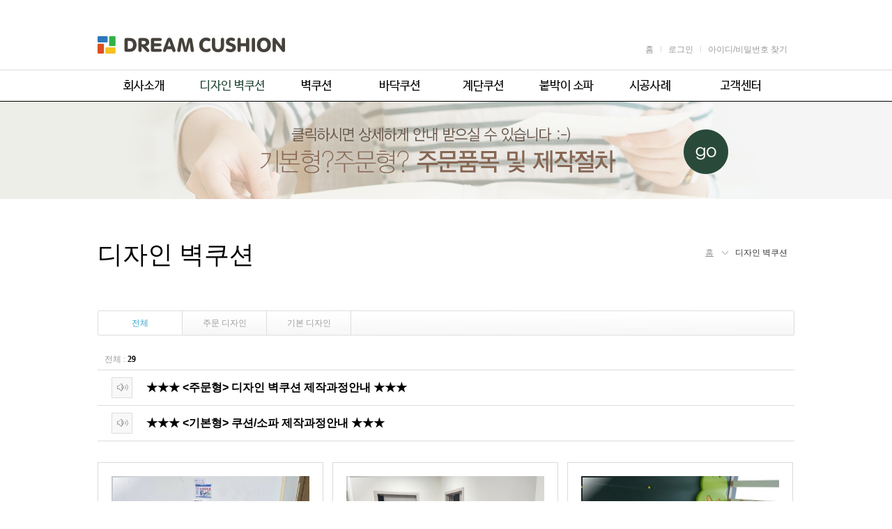

--- FILE ---
content_type: text/html
request_url: http://dreamcushion.co.kr/main.php?m1=2&m2=&m3=&board_mode=list&board_no=&board_search_keyword=&board_page=1&board_search_head_word=&board_mode=view&board_no=89
body_size: 3847
content:

<!DOCTYPE html PUBLIC "-//W3C//DTD XHTML 1.0 Transitional//EN" "http://www.w3.org/TR/xhtml1/DTD/xhtml1-transitional.dtd">
<html xmlns="http://www.w3.org/1999/xhtml" xml:lang="ko" lang="ko">
	<head>
		<meta http-equiv="Content-Type" content="text/html; charset=utf-8" />
		<meta http-equiv="X-UA-Compatible" content="IE=Edge" />
		<meta http-equiv="Pragma" content="no-cache" />
		<meta http-equiv="Expires" content="-1" />
		<meta name="viewport" content="width=1020, maximum-scale=1.0" />
		<link rel="canonical" href="http://dreamcushion.co.kr/main.php">
		<meta name="robots" content="follow">
		<meta name="keywords" content="안전쿠션, 보호쿠션, 벽쿠션, 디자인벽쿠션, 바닥쿠션, 계단쿠션, 붙박이소파, 어린이집, 키즈카페, 체육관" />
		<meta name="description" content="안전쿠션, 보호쿠션, 벽쿠션, 디자인벽쿠션, 바닥쿠션, 계단쿠션, 붙박이소파, 어린이집, 키즈카페, 체육관" />
		<meta property="og:image" content="http://dreamcushion.co.kr/upload_design/20170810233645-338fa7cd75.jpg"/>
		<meta property="og:title" content="안전쿠션 전문업체 드림쿠션"/>
		<meta property="og:type" content="article"/>
		<meta property="og:url" content="http://dreamcushion.co.kr/"/>
		<meta property="og:site_name" content="안전쿠션 전문업체 드림쿠션" />
		<meta property="og:description" content="안전쿠션, 보호쿠션, 벽쿠션, 디자인벽쿠션, 바닥쿠션, 계단쿠션, 붙박이소파, 어린이집, 키즈카페, 체육관" />      
		<title>안전쿠션 전문업체 드림쿠션</title>
		<link rel="stylesheet" type="text/css" href="./css/common.css?uniq=1769885098" />
		<link rel="stylesheet" type="text/css" href="./css/pc.css?uniq=1769885098" />
		<link rel="stylesheet" type="text/css" href="./css/member.css?uniq=1769885098" />
		<link rel="stylesheet" type="text/css" href="./css/board.css?uniq=1769885098" />
		<link rel="stylesheet" type="text/css" href="./css/form.css?uniq=1769885098" />
		<link rel="stylesheet" type="text/css" href="./css/diary.css?uniq=1769885098" />
		<link rel="stylesheet" type="text/css" href="./SmartEditor2/css/smart_editor2_out.css?uniq=1769885098" />
		<link rel="shortcut icon" href="./favicon/pc_favicon.ico" />
		<style type="text/css">
			 #top { background:URL('./upload_design/20170801213045-8019f9ae14.jpg') center top repeat-x; }  #menu3 { background:URL('./upload_design/20170728085713-c8a3770e7c.png') center bottom; } 		</style>
		<!--
		<script src="//ajax.googleapis.com/ajax/libs/webfont/1.4.10/webfont.js"></script>
		<script type="text/javascript">
		  WebFont.load({
			google: { families: ['Nanum Gothic'] }
		  });
		</script>
		<script type="text/javascript" src="http://code.jquery.com/jquery-latest.js"></script>
		<script type="text/javascript" src="http://code.jquery.com/ui/1.10.4/jquery-ui.js"></script>
		//-->
		<script type="text/javascript" src="./js/jquery-latest.js"></script>
		<script type="text/javascript" src="./js/jquery-ui.js"></script>
		<script type="text/javascript" src="./js/js.js?uniq=1769885098"></script>
		<script type="text/javascript">
			//<![CDATA[
				copyright_position_reset_first_check="Y";
				function copyright_position_reset()
				{
					var html_height = parseInt($("html").css("height"));
					var wrap_height = parseInt($("#wrap").css("height"));
					var bottom_height = parseInt($("#bottom").css("height"));
					if( html_height > (wrap_height + bottom_height+100) )
					{
						copyright_position_reset_first_check="N";
						$("#bottom").css({"position":"absolute","bottom":"0px"});
					}
					else
					{
						if(copyright_position_reset_first_check=="Y"){clearInterval(copyright_position);}
						else{$("#bottom").css({"position":"relative","bottom":"0px"});}
					}
				}

				$(document).ready(function(){

					// 브라우져 홀수해상도에 따른 가운데 정렬
													var html_width = parseInt($("html").css("width"));
							if(html_width/2!=parseInt(html_width/2))
							{
								$("#wrap").css({"border-right":"1px solid #F1F1F1"});
								$("#bottom").css({"background-image":"url('./img/copyright_right_bg.gif')","background-repeat":"repeat-y","background-position":"right top"});
							}
						
					// 로딩화면
						$("#loading_display").css({"display":"none","width":"0px","height":"0px","zIndex":"0"});
						$("#wrap").css({"display":"block"});

					// 메인메뉴 영역 벗어남 체크
						
					// 메인메뉴
													var size_h_open = $("#menu2").css("height");
							$("#menu2").css("height","46px");
							$(".m2_ul").css("opacity",0);
							$("#menu2").mouseenter(function() {
								$("#menu2").stop();
								$(".m2_ul").stop();
								$("#menu2").clearQueue();
								$(".m2_ul").clearQueue();
								$("#menu2").animate({height:size_h_open},"fast",function(){$(".m2_ul").animate({opacity:1},"fast");});
							});
							$("#menu2").mouseleave(function() {
								$("#menu2").stop();
								$(".m2_ul").stop();
								$("#menu2").clearQueue();
								$(".m2_ul").clearQueue();
								$(".m2_ul").animate({opacity:0},"fast",function(){$("#menu2").animate({height:"40px"},"fast");});
							});
						
					// 카피라이트
						copyright_position = setInterval("copyright_position_reset()",100);

					// 퀵메뉴
													$(window).scroll(function(){
								if($(window).scrollTop()>parseInt($("#top").css("height"))+40)
								{
									var move_px = parseInt($(window).scrollTop()) - parseInt($("#top").css("height")) - 40;
									$("#quick_left_area").stop().clearQueue().animate({top:move_px});
									$("#quick_right_area").stop().clearQueue().animate({top:move_px});
								}
								else
								{
									$("#quick_left_area").stop().clearQueue().animate({top:0});
									$("#quick_right_area").stop().clearQueue().animate({top:0});
								}
							});
										});
			//]]>
		</script>
	</head>
	<body>
		<div id="loading_display"><div id="loading_display_in1"><div id="loading_display_in2"><img src="./img/icon_loading.gif" alt="Loading" /></div></div></div>
		<div id="wrap">
							<div id="top">
							<!-- 로고 및 부가메뉴 시작 -->
					<div id="logo_n_top">
													<h1><a href="/main.php"><img src="./upload_design/20170810233645-338fa7cd75.jpg" id="logo_img" alt="안전쿠션 전문업체 드림쿠션" /></a></h1>
												<div id="etc_menu">
							<h3 class="hidden">부가메뉴</h3>
							<ul>
								<li style="background:#FFF;"><a href="/main.php"><span>홈</span></a></li>
																	<li><a href="/main.php?m1=member&amp;m2=login"><span>로그인</span></a></li>
																		<li><a href="/main.php?m1=member&amp;m2=idpwd"><span>아이디/비밀번호 찾기</span></a></li>
																								
							</ul>
						</div>
					</div>
				<!-- 로고 및 부가메뉴 끝 -->

				<!-- 메인메뉴 시작 -->
					<div id="menu1">
						<h2 class="hidden">메인메뉴</h2>
						<div id="menu2">
							<ul class="m1_ul"><li class="m1_li" ><a href="/main.php?m1=1" target="_self"><span class="m1_li"><img src="./upload_menu/m1_1.png" onmouseover="this.src='./upload_menu/m1_1_o.png';" onmouseout="this.src='./upload_menu/m1_1.png';" alt="회사소개" /></span></a><ul class="m2_ul"><li class="m2_li"><a href="/main.php?m1=1&amp;m2=41" target="_self"><span style="color:#EBEAE7" onmouseover="this.style.color='#EBE5B8';" onmouseout="this.style.color='#EBEAE7';">회사개요</span></a></li><li class="m2_li"><a href="/main.php?m1=1&amp;m2=39" target="_self"><span style="color:#EBEAE7" onmouseover="this.style.color='#EBE5B8';" onmouseout="this.style.color='#EBEAE7';">제품 및 서비스</span></a></li><li class="m2_li"><a href="/main.php?m1=1&amp;m2=40" target="_self"><span style="color:#EBEAE7" onmouseover="this.style.color='#EBE5B8';" onmouseout="this.style.color='#EBEAE7';">품목별 제작과정</span></a></li><li class="m2_li"><a href="/main.php?m1=1&amp;m2=46" target="_self"><span style="color:#EBEAE7" onmouseover="this.style.color='#EBE5B8';" onmouseout="this.style.color='#EBEAE7';">원단컬러샘플</span></a></li></ul></li><li class="m1_li" ><a href="/main.php?m1=2" target="_self"><span class="m1_li"><img src="./upload_menu/m1_2_o.png" onmouseover="this.src='./upload_menu/m1_2_o.png';" onmouseout="this.src='./upload_menu/m1_2_o.png';" alt="디자인 벽쿠션" /></span></a><ul class="m2_ul"><li class="m2_li"><a href="./main.php?m1=2&amp;m2=&amp;m3=&amp;board_mode=list&amp;board_no=&amp;board_search_keyword=&amp;board_page=1&amp;board_search_head_word=%EC%A3%BC%EB%AC%B8+%EB%94%94%EC%9E%90%EC%9D%B8&amp;board_page=1&amp;board_search_head_word=%EC%A3%BC%EB%AC%B8+%EB%94%94%EC%9E%90%EC%9D%B8&amp;board_search_keyword=&amp;board_mode=list" target="_self"><span style="color:#EBEAE7" onmouseover="this.style.color='#EBE5B8';" onmouseout="this.style.color='#EBEAE7';">주문 디자인</span></a></li><li class="m2_li"><a href="./main.php?m1=2&amp;m2=&amp;m3=&amp;board_mode=list&amp;board_no=&amp;board_search_keyword=&amp;board_page=1&amp;board_search_head_word=%EA%B8%B0%EB%B3%B8+%EB%94%94%EC%9E%90%EC%9D%B8&amp;board_page=1&amp;board_search_head_word=%EA%B8%B0%EB%B3%B8+%EB%94%94%EC%9E%90%EC%9D%B8&amp;board_search_keyword=&amp;board_mode=list" target="_self"><span style="color:#EBEAE7" onmouseover="this.style.color='#EBE5B8';" onmouseout="this.style.color='#EBEAE7';">기본 디자인</span></a></li></ul></li><li class="m1_li" ><a href="/main.php?m1=49" target="_self"><span class="m1_li"><img src="./upload_menu/m1_49.png" onmouseover="this.src='./upload_menu/m1_49_o.png';" onmouseout="this.src='./upload_menu/m1_49.png';" alt="벽쿠션" /></span></a><ul class="m2_ul"><li class="m2_li"><a href="./main.php?m1=49&amp;m2=&amp;m3=&amp;board_mode=list&amp;board_no=&amp;board_search_keyword=&amp;board_page=1&amp;board_search_head_word=%EA%B8%B0%EB%B3%B8%ED%98%95&amp;board_page=1&amp;board_search_head_word=%EC%A3%BC%EB%AC%B8%ED%98%95&amp;board_search_keyword=&amp;board_mode=list" target="_self"><span style="color:#EBEAE7" onmouseover="this.style.color='#EBE5B8';" onmouseout="this.style.color='#EBEAE7';">주문형</span></a></li><li class="m2_li"><a href="./main.php?m1=49&amp;m2=&amp;m3=&amp;board_mode=list&amp;board_no=&amp;board_search_keyword=&amp;board_page=1&amp;board_search_head_word=%EA%B8%B0%EB%B3%B8%ED%98%95&amp;board_page=1&amp;board_search_head_word=%EA%B8%B0%EB%B3%B8%ED%98%95&amp;board_search_keyword=&amp;board_mode=list" target="_self"><span style="color:#EBEAE7" onmouseover="this.style.color='#EBE5B8';" onmouseout="this.style.color='#EBEAE7';">기본형</span></a></li></ul></li><li class="m1_li" ><a href="/main.php?m1=19" target="_self"><span class="m1_li"><img src="./upload_menu/m1_19.png" onmouseover="this.src='./upload_menu/m1_19_o.png';" onmouseout="this.src='./upload_menu/m1_19.png';" alt="바닥쿠션" /></span></a><ul class="m2_ul"><li class="m2_li"><a href="./main.php?m1=19&amp;m2=&amp;m3=&amp;board_mode=list&amp;board_no=&amp;board_search_keyword=&amp;board_page=1&amp;board_search_head_word=&amp;board_page=1&amp;board_search_head_word=%EC%A3%BC%EB%AC%B8%ED%98%95&amp;board_search_keyword=&amp;board_mode=list" target="_self"><span style="color:#EBEAE7" onmouseover="this.style.color='#EBE5B8';" onmouseout="this.style.color='#EBEAE7';">주문형</span></a></li><li class="m2_li"><a href="./main.php?m1=19&amp;m2=&amp;m3=&amp;board_mode=list&amp;board_no=&amp;board_search_keyword=&amp;board_page=1&amp;board_search_head_word=%EA%B8%B0%EB%B3%B8%ED%98%95&amp;board_page=1&amp;board_search_head_word=%EA%B8%B0%EB%B3%B8%ED%98%95&amp;board_search_keyword=&amp;board_mode=list" target="_self"><span style="color:#EBEAE7" onmouseover="this.style.color='#EBE5B8';" onmouseout="this.style.color='#EBEAE7';">기본형</span></a></li></ul></li><li class="m1_li" ><a href="/main.php?m1=3" target="_self"><span class="m1_li"><img src="./upload_menu/m1_3.png" onmouseover="this.src='./upload_menu/m1_3_o.png';" onmouseout="this.src='./upload_menu/m1_3.png';" alt="계단쿠션" /></span></a><ul class="m2_ul"><li class="m2_li"><a href="./main.php?m1=3&amp;m2=&amp;m3=&amp;board_mode=list&amp;board_no=&amp;board_search_keyword=&amp;board_page=1&amp;board_search_head_word=&amp;board_page=1&amp;board_search_head_word=%EC%A3%BC%EB%AC%B8%ED%98%95&amp;board_search_keyword=&amp;board_mode=list" target="_self"><span style="color:#EBEAE7" onmouseover="this.style.color='#EBE5B8';" onmouseout="this.style.color='#EBEAE7';">주문형</span></a></li></ul></li><li class="m1_li" ><a href="/main.php?m1=4" target="_self"><span class="m1_li"><img src="./upload_menu/m1_4.png" onmouseover="this.src='./upload_menu/m1_4_o.png';" onmouseout="this.src='./upload_menu/m1_4.png';" alt="붙박이 소파" /></span></a><ul class="m2_ul"><li class="m2_li"><a href="./main.php?m1=4&amp;m2=&amp;m3=&amp;board_mode=list&amp;board_no=&amp;board_search_keyword=&amp;board_page=1&amp;board_search_head_word=&amp;board_page=1&amp;board_search_head_word=%EC%A3%BC%EB%AC%B8%ED%98%95&amp;board_search_keyword=&amp;board_mode=list" target="_self"><span style="color:#EBEAE7" onmouseover="this.style.color='#EBE5B8';" onmouseout="this.style.color='#EBEAE7';">주문형</span></a></li><li class="m2_li"><a href="./main.php?m1=4&amp;m2=&amp;m3=&amp;board_mode=list&amp;board_no=&amp;board_search_keyword=&amp;board_page=1&amp;board_search_head_word=%EC%A3%BC%EB%AC%B8%ED%98%95&amp;board_page=1&amp;board_search_head_word=%EA%B8%B0%EB%B3%B8%ED%98%95&amp;board_search_keyword=&amp;board_mode=list" target="_self"><span style="color:#EBEAE7" onmouseover="this.style.color='#EBE5B8';" onmouseout="this.style.color='#EBEAE7';">기본형</span></a></li></ul></li><li class="m1_li" ><a href="/main.php?m1=34" target="_self"><span class="m1_li"><img src="./upload_menu/m1_34.png" onmouseover="this.src='./upload_menu/m1_34_o.png';" onmouseout="this.src='./upload_menu/m1_34.png';" alt="시공사례" /></span></a><ul class="m2_ul"><li class="m2_li"><a href="./main.php?m1=34&amp;m2=&amp;m3=&amp;board_mode=list&amp;board_no=&amp;board_search_keyword=&amp;board_page=1&amp;board_search_head_word=&amp;board_page=1&amp;board_search_head_word=가정용&amp;board_search_keyword=&amp;board_mode=list" target="_self"><span style="color:#EBEAE7" onmouseover="this.style.color='#EBE5B8';" onmouseout="this.style.color='#EBEAE7';">가정용</span></a></li><li class="m2_li"><a href="./main.php?m1=34&amp;m2=&amp;m3=&amp;board_mode=list&amp;board_no=&amp;board_search_keyword=&amp;board_page=1&amp;board_search_head_word=가정용&amp;board_page=1&amp;board_search_head_word=어린이용&amp;board_search_keyword=&amp;board_mode=list" target="_self"><span style="color:#EBEAE7" onmouseover="this.style.color='#EBE5B8';" onmouseout="this.style.color='#EBEAE7';">어린이용</span></a></li><li class="m2_li"><a href="./main.php?m1=34&amp;m2=&amp;m3=&amp;board_mode=list&amp;board_no=&amp;board_search_keyword=&amp;board_page=1&amp;board_search_head_word=%EA%B3%84%EB%8B%A8%EC%BF%A0%EC%85%98&amp;board_page=1&amp;board_search_head_word=%EC%97%85%EC%86%8C%EC%9A%A9&amp;board_search_keyword=&amp;board_mode=list" target="_self"><span style="color:#EBEAE7" onmouseover="this.style.color='#EBE5B8';" onmouseout="this.style.color='#EBEAE7';">업소용</span></a></li><li class="m2_li"><a href="./main.php?m1=34&amp;m2=&amp;m3=&amp;board_mode=list&amp;board_no=&amp;board_search_keyword=&amp;board_page=1&amp;board_search_head_word=%EC%97%85%EC%86%8C%EC%9A%A9&amp;board_page=1&amp;board_search_head_word=%EC%B2%B4%EC%9C%A1%EC%8B%9C%EC%84%A4%EC%9A%A9&amp;board_search_keyword=&amp;board_mode=list" target="_self"><span style="color:#EBEAE7" onmouseover="this.style.color='#EBE5B8';" onmouseout="this.style.color='#EBEAE7';">체육시설용</span></a></li></ul></li><li class="m1_li" ><a href="/main.php?m1=35" target="_self"><span class="m1_li"><img src="./upload_menu/m1_35.png" onmouseover="this.src='./upload_menu/m1_35_o.png';" onmouseout="this.src='./upload_menu/m1_35.png';" alt="고객센터" /></span></a><ul class="m2_ul"><li class="m2_li"><a href="/main.php?m1=35&amp;m2=36" target="_self"><span style="color:#EBEAE7" onmouseover="this.style.color='#EBE5B8';" onmouseout="this.style.color='#EBEAE7';">공지사항</span></a></li><li class="m2_li"><a href="/main.php?m1=35&amp;m2=37" target="_self"><span style="color:#EBEAE7" onmouseover="this.style.color='#EBE5B8';" onmouseout="this.style.color='#EBEAE7';">견적 및 제휴문의</span></a></li><li class="m2_li"><a href="/main.php?m1=35&amp;m2=38" target="_self"><span style="color:#EBEAE7" onmouseover="this.style.color='#EBE5B8';" onmouseout="this.style.color='#EBEAE7';">자주 묻는 질문</span></a></li><li class="m2_li"><a href="/main.php?m1=35&amp;m2=48" target="_self"><span style="color:#EBEAE7" onmouseover="this.style.color='#EBE5B8';" onmouseout="this.style.color='#EBEAE7';">주의사항</span></a></li></ul></li></ul>
							<!-- 모바일 환경 전용 추가 메뉴 시작 -->
																							<!-- 모바일 환경 전용 추가 메뉴 끝 -->

						</div>
						<div id="menu3"></div>
					</div>
				<!-- 메인메뉴 끝 -->
			</div>


			<!-- 메인 이미지, 좌우 배경, 퀵메뉴 시작 -->
				
					<div id="quick">
						<!-- 좌측 : 퀵메뉴 배너 시작 -->
							<div id="quick_left">
								<div id="quick_left_in">
									<div id="quick_left_area" style="right:20px;"></div>								</div>
							</div>
						<!-- 좌측 : 퀵메뉴 배너 끝 -->

						<!-- 우측 : 퀵메뉴 배너 시작 -->
							<div id="quick_right">
								<div id="quick_right_in">
									<div id="quick_right_area" style="left:20px;"></div>								</div>
							</div>
						<!-- 우측 : 퀵메뉴 배너 끝 -->
					</div>

					

						<div id="visual_area" style="height:140px;">									<div id="visual_group_0" class="visual_group" style="height:140px; z-index:12;">
										<div class="visual_left">
											<div class="visual_left_in"  style="background:#EDEEE8" ></div>
										</div>
										<div class="visual_right">
											<div class="visual_right_in"  style="background:#F4F5F4" ></div>
										</div>
										<div class="visual_center">
											<a href="./main.php?m1=1&amp;m2=40" target="_self"><img src="./upload_design/20170728084726-d0dcff10b2.jpg" alt="" /></a>										</div>
									</div>
						</div>							<!--  메인 이미지, 좌우 배경, 퀵메뉴 끝 -->


			

			<!-- 컨텐츠 시작 -->
														<div id="content_area">
						

<div class="title_n_loc">
	<span class="loc">
		<a href="./main.php"><span class="loc1">홈</span></a>
					<span class="loc3">디자인 벽쿠션</span>
					</span>
	<h2><span class="title">디자인 벽쿠션</span></h2>
</div>


<div id="dp_board_pc_area"><script type="text/javascript">alert('존재하지 않는 게시글입니다.');</script><script type="text/javascript">window.location.href='/main.php?m1=2&m2=&m3=';</script>

--- FILE ---
content_type: text/html
request_url: http://dreamcushion.co.kr/main.php?m1=2&m2=&m3=
body_size: 6994
content:

<!DOCTYPE html PUBLIC "-//W3C//DTD XHTML 1.0 Transitional//EN" "http://www.w3.org/TR/xhtml1/DTD/xhtml1-transitional.dtd">
<html xmlns="http://www.w3.org/1999/xhtml" xml:lang="ko" lang="ko">
	<head>
		<meta http-equiv="Content-Type" content="text/html; charset=utf-8" />
		<meta http-equiv="X-UA-Compatible" content="IE=Edge" />
		<meta http-equiv="Pragma" content="no-cache" />
		<meta http-equiv="Expires" content="-1" />
		<meta name="viewport" content="width=1020, maximum-scale=1.0" />
		<link rel="canonical" href="http://dreamcushion.co.kr/main.php">
		<meta name="robots" content="follow">
		<meta name="keywords" content="안전쿠션, 보호쿠션, 벽쿠션, 디자인벽쿠션, 바닥쿠션, 계단쿠션, 붙박이소파, 어린이집, 키즈카페, 체육관" />
		<meta name="description" content="안전쿠션, 보호쿠션, 벽쿠션, 디자인벽쿠션, 바닥쿠션, 계단쿠션, 붙박이소파, 어린이집, 키즈카페, 체육관" />
		<meta property="og:image" content="http://dreamcushion.co.kr/upload_design/20170810233645-338fa7cd75.jpg"/>
		<meta property="og:title" content="안전쿠션 전문업체 드림쿠션"/>
		<meta property="og:type" content="article"/>
		<meta property="og:url" content="http://dreamcushion.co.kr/"/>
		<meta property="og:site_name" content="안전쿠션 전문업체 드림쿠션" />
		<meta property="og:description" content="안전쿠션, 보호쿠션, 벽쿠션, 디자인벽쿠션, 바닥쿠션, 계단쿠션, 붙박이소파, 어린이집, 키즈카페, 체육관" />      
		<title>안전쿠션 전문업체 드림쿠션</title>
		<link rel="stylesheet" type="text/css" href="./css/common.css?uniq=1769885099" />
		<link rel="stylesheet" type="text/css" href="./css/pc.css?uniq=1769885099" />
		<link rel="stylesheet" type="text/css" href="./css/member.css?uniq=1769885099" />
		<link rel="stylesheet" type="text/css" href="./css/board.css?uniq=1769885099" />
		<link rel="stylesheet" type="text/css" href="./css/form.css?uniq=1769885099" />
		<link rel="stylesheet" type="text/css" href="./css/diary.css?uniq=1769885099" />
		<link rel="stylesheet" type="text/css" href="./SmartEditor2/css/smart_editor2_out.css?uniq=1769885099" />
		<link rel="shortcut icon" href="./favicon/pc_favicon.ico" />
		<style type="text/css">
			 #top { background:URL('./upload_design/20170801213045-8019f9ae14.jpg') center top repeat-x; }  #menu3 { background:URL('./upload_design/20170728085713-c8a3770e7c.png') center bottom; } 		</style>
		<!--
		<script src="//ajax.googleapis.com/ajax/libs/webfont/1.4.10/webfont.js"></script>
		<script type="text/javascript">
		  WebFont.load({
			google: { families: ['Nanum Gothic'] }
		  });
		</script>
		<script type="text/javascript" src="http://code.jquery.com/jquery-latest.js"></script>
		<script type="text/javascript" src="http://code.jquery.com/ui/1.10.4/jquery-ui.js"></script>
		//-->
		<script type="text/javascript" src="./js/jquery-latest.js"></script>
		<script type="text/javascript" src="./js/jquery-ui.js"></script>
		<script type="text/javascript" src="./js/js.js?uniq=1769885099"></script>
		<script type="text/javascript">
			//<![CDATA[
				copyright_position_reset_first_check="Y";
				function copyright_position_reset()
				{
					var html_height = parseInt($("html").css("height"));
					var wrap_height = parseInt($("#wrap").css("height"));
					var bottom_height = parseInt($("#bottom").css("height"));
					if( html_height > (wrap_height + bottom_height+100) )
					{
						copyright_position_reset_first_check="N";
						$("#bottom").css({"position":"absolute","bottom":"0px"});
					}
					else
					{
						if(copyright_position_reset_first_check=="Y"){clearInterval(copyright_position);}
						else{$("#bottom").css({"position":"relative","bottom":"0px"});}
					}
				}

				$(document).ready(function(){

					// 브라우져 홀수해상도에 따른 가운데 정렬
													var html_width = parseInt($("html").css("width"));
							if(html_width/2!=parseInt(html_width/2))
							{
								$("#wrap").css({"border-right":"1px solid #F1F1F1"});
								$("#bottom").css({"background-image":"url('./img/copyright_right_bg.gif')","background-repeat":"repeat-y","background-position":"right top"});
							}
						
					// 로딩화면
						$("#loading_display").css({"display":"none","width":"0px","height":"0px","zIndex":"0"});
						$("#wrap").css({"display":"block"});

					// 메인메뉴 영역 벗어남 체크
						
					// 메인메뉴
													var size_h_open = $("#menu2").css("height");
							$("#menu2").css("height","46px");
							$(".m2_ul").css("opacity",0);
							$("#menu2").mouseenter(function() {
								$("#menu2").stop();
								$(".m2_ul").stop();
								$("#menu2").clearQueue();
								$(".m2_ul").clearQueue();
								$("#menu2").animate({height:size_h_open},"fast",function(){$(".m2_ul").animate({opacity:1},"fast");});
							});
							$("#menu2").mouseleave(function() {
								$("#menu2").stop();
								$(".m2_ul").stop();
								$("#menu2").clearQueue();
								$(".m2_ul").clearQueue();
								$(".m2_ul").animate({opacity:0},"fast",function(){$("#menu2").animate({height:"40px"},"fast");});
							});
						
					// 카피라이트
						copyright_position = setInterval("copyright_position_reset()",100);

					// 퀵메뉴
													$(window).scroll(function(){
								if($(window).scrollTop()>parseInt($("#top").css("height"))+40)
								{
									var move_px = parseInt($(window).scrollTop()) - parseInt($("#top").css("height")) - 40;
									$("#quick_left_area").stop().clearQueue().animate({top:move_px});
									$("#quick_right_area").stop().clearQueue().animate({top:move_px});
								}
								else
								{
									$("#quick_left_area").stop().clearQueue().animate({top:0});
									$("#quick_right_area").stop().clearQueue().animate({top:0});
								}
							});
										});
			//]]>
		</script>
	</head>
	<body>
		<div id="loading_display"><div id="loading_display_in1"><div id="loading_display_in2"><img src="./img/icon_loading.gif" alt="Loading" /></div></div></div>
		<div id="wrap">
							<div id="top">
							<!-- 로고 및 부가메뉴 시작 -->
					<div id="logo_n_top">
													<h1><a href="/main.php"><img src="./upload_design/20170810233645-338fa7cd75.jpg" id="logo_img" alt="안전쿠션 전문업체 드림쿠션" /></a></h1>
												<div id="etc_menu">
							<h3 class="hidden">부가메뉴</h3>
							<ul>
								<li style="background:#FFF;"><a href="/main.php"><span>홈</span></a></li>
																	<li><a href="/main.php?m1=member&amp;m2=login"><span>로그인</span></a></li>
																		<li><a href="/main.php?m1=member&amp;m2=idpwd"><span>아이디/비밀번호 찾기</span></a></li>
																								
							</ul>
						</div>
					</div>
				<!-- 로고 및 부가메뉴 끝 -->

				<!-- 메인메뉴 시작 -->
					<div id="menu1">
						<h2 class="hidden">메인메뉴</h2>
						<div id="menu2">
							<ul class="m1_ul"><li class="m1_li" ><a href="/main.php?m1=1" target="_self"><span class="m1_li"><img src="./upload_menu/m1_1.png" onmouseover="this.src='./upload_menu/m1_1_o.png';" onmouseout="this.src='./upload_menu/m1_1.png';" alt="회사소개" /></span></a><ul class="m2_ul"><li class="m2_li"><a href="/main.php?m1=1&amp;m2=41" target="_self"><span style="color:#EBEAE7" onmouseover="this.style.color='#EBE5B8';" onmouseout="this.style.color='#EBEAE7';">회사개요</span></a></li><li class="m2_li"><a href="/main.php?m1=1&amp;m2=39" target="_self"><span style="color:#EBEAE7" onmouseover="this.style.color='#EBE5B8';" onmouseout="this.style.color='#EBEAE7';">제품 및 서비스</span></a></li><li class="m2_li"><a href="/main.php?m1=1&amp;m2=40" target="_self"><span style="color:#EBEAE7" onmouseover="this.style.color='#EBE5B8';" onmouseout="this.style.color='#EBEAE7';">품목별 제작과정</span></a></li><li class="m2_li"><a href="/main.php?m1=1&amp;m2=46" target="_self"><span style="color:#EBEAE7" onmouseover="this.style.color='#EBE5B8';" onmouseout="this.style.color='#EBEAE7';">원단컬러샘플</span></a></li></ul></li><li class="m1_li" ><a href="/main.php?m1=2" target="_self"><span class="m1_li"><img src="./upload_menu/m1_2_o.png" onmouseover="this.src='./upload_menu/m1_2_o.png';" onmouseout="this.src='./upload_menu/m1_2_o.png';" alt="디자인 벽쿠션" /></span></a><ul class="m2_ul"><li class="m2_li"><a href="./main.php?m1=2&amp;m2=&amp;m3=&amp;board_mode=list&amp;board_no=&amp;board_search_keyword=&amp;board_page=1&amp;board_search_head_word=%EC%A3%BC%EB%AC%B8+%EB%94%94%EC%9E%90%EC%9D%B8&amp;board_page=1&amp;board_search_head_word=%EC%A3%BC%EB%AC%B8+%EB%94%94%EC%9E%90%EC%9D%B8&amp;board_search_keyword=&amp;board_mode=list" target="_self"><span style="color:#EBEAE7" onmouseover="this.style.color='#EBE5B8';" onmouseout="this.style.color='#EBEAE7';">주문 디자인</span></a></li><li class="m2_li"><a href="./main.php?m1=2&amp;m2=&amp;m3=&amp;board_mode=list&amp;board_no=&amp;board_search_keyword=&amp;board_page=1&amp;board_search_head_word=%EA%B8%B0%EB%B3%B8+%EB%94%94%EC%9E%90%EC%9D%B8&amp;board_page=1&amp;board_search_head_word=%EA%B8%B0%EB%B3%B8+%EB%94%94%EC%9E%90%EC%9D%B8&amp;board_search_keyword=&amp;board_mode=list" target="_self"><span style="color:#EBEAE7" onmouseover="this.style.color='#EBE5B8';" onmouseout="this.style.color='#EBEAE7';">기본 디자인</span></a></li></ul></li><li class="m1_li" ><a href="/main.php?m1=49" target="_self"><span class="m1_li"><img src="./upload_menu/m1_49.png" onmouseover="this.src='./upload_menu/m1_49_o.png';" onmouseout="this.src='./upload_menu/m1_49.png';" alt="벽쿠션" /></span></a><ul class="m2_ul"><li class="m2_li"><a href="./main.php?m1=49&amp;m2=&amp;m3=&amp;board_mode=list&amp;board_no=&amp;board_search_keyword=&amp;board_page=1&amp;board_search_head_word=%EA%B8%B0%EB%B3%B8%ED%98%95&amp;board_page=1&amp;board_search_head_word=%EC%A3%BC%EB%AC%B8%ED%98%95&amp;board_search_keyword=&amp;board_mode=list" target="_self"><span style="color:#EBEAE7" onmouseover="this.style.color='#EBE5B8';" onmouseout="this.style.color='#EBEAE7';">주문형</span></a></li><li class="m2_li"><a href="./main.php?m1=49&amp;m2=&amp;m3=&amp;board_mode=list&amp;board_no=&amp;board_search_keyword=&amp;board_page=1&amp;board_search_head_word=%EA%B8%B0%EB%B3%B8%ED%98%95&amp;board_page=1&amp;board_search_head_word=%EA%B8%B0%EB%B3%B8%ED%98%95&amp;board_search_keyword=&amp;board_mode=list" target="_self"><span style="color:#EBEAE7" onmouseover="this.style.color='#EBE5B8';" onmouseout="this.style.color='#EBEAE7';">기본형</span></a></li></ul></li><li class="m1_li" ><a href="/main.php?m1=19" target="_self"><span class="m1_li"><img src="./upload_menu/m1_19.png" onmouseover="this.src='./upload_menu/m1_19_o.png';" onmouseout="this.src='./upload_menu/m1_19.png';" alt="바닥쿠션" /></span></a><ul class="m2_ul"><li class="m2_li"><a href="./main.php?m1=19&amp;m2=&amp;m3=&amp;board_mode=list&amp;board_no=&amp;board_search_keyword=&amp;board_page=1&amp;board_search_head_word=&amp;board_page=1&amp;board_search_head_word=%EC%A3%BC%EB%AC%B8%ED%98%95&amp;board_search_keyword=&amp;board_mode=list" target="_self"><span style="color:#EBEAE7" onmouseover="this.style.color='#EBE5B8';" onmouseout="this.style.color='#EBEAE7';">주문형</span></a></li><li class="m2_li"><a href="./main.php?m1=19&amp;m2=&amp;m3=&amp;board_mode=list&amp;board_no=&amp;board_search_keyword=&amp;board_page=1&amp;board_search_head_word=%EA%B8%B0%EB%B3%B8%ED%98%95&amp;board_page=1&amp;board_search_head_word=%EA%B8%B0%EB%B3%B8%ED%98%95&amp;board_search_keyword=&amp;board_mode=list" target="_self"><span style="color:#EBEAE7" onmouseover="this.style.color='#EBE5B8';" onmouseout="this.style.color='#EBEAE7';">기본형</span></a></li></ul></li><li class="m1_li" ><a href="/main.php?m1=3" target="_self"><span class="m1_li"><img src="./upload_menu/m1_3.png" onmouseover="this.src='./upload_menu/m1_3_o.png';" onmouseout="this.src='./upload_menu/m1_3.png';" alt="계단쿠션" /></span></a><ul class="m2_ul"><li class="m2_li"><a href="./main.php?m1=3&amp;m2=&amp;m3=&amp;board_mode=list&amp;board_no=&amp;board_search_keyword=&amp;board_page=1&amp;board_search_head_word=&amp;board_page=1&amp;board_search_head_word=%EC%A3%BC%EB%AC%B8%ED%98%95&amp;board_search_keyword=&amp;board_mode=list" target="_self"><span style="color:#EBEAE7" onmouseover="this.style.color='#EBE5B8';" onmouseout="this.style.color='#EBEAE7';">주문형</span></a></li></ul></li><li class="m1_li" ><a href="/main.php?m1=4" target="_self"><span class="m1_li"><img src="./upload_menu/m1_4.png" onmouseover="this.src='./upload_menu/m1_4_o.png';" onmouseout="this.src='./upload_menu/m1_4.png';" alt="붙박이 소파" /></span></a><ul class="m2_ul"><li class="m2_li"><a href="./main.php?m1=4&amp;m2=&amp;m3=&amp;board_mode=list&amp;board_no=&amp;board_search_keyword=&amp;board_page=1&amp;board_search_head_word=&amp;board_page=1&amp;board_search_head_word=%EC%A3%BC%EB%AC%B8%ED%98%95&amp;board_search_keyword=&amp;board_mode=list" target="_self"><span style="color:#EBEAE7" onmouseover="this.style.color='#EBE5B8';" onmouseout="this.style.color='#EBEAE7';">주문형</span></a></li><li class="m2_li"><a href="./main.php?m1=4&amp;m2=&amp;m3=&amp;board_mode=list&amp;board_no=&amp;board_search_keyword=&amp;board_page=1&amp;board_search_head_word=%EC%A3%BC%EB%AC%B8%ED%98%95&amp;board_page=1&amp;board_search_head_word=%EA%B8%B0%EB%B3%B8%ED%98%95&amp;board_search_keyword=&amp;board_mode=list" target="_self"><span style="color:#EBEAE7" onmouseover="this.style.color='#EBE5B8';" onmouseout="this.style.color='#EBEAE7';">기본형</span></a></li></ul></li><li class="m1_li" ><a href="/main.php?m1=34" target="_self"><span class="m1_li"><img src="./upload_menu/m1_34.png" onmouseover="this.src='./upload_menu/m1_34_o.png';" onmouseout="this.src='./upload_menu/m1_34.png';" alt="시공사례" /></span></a><ul class="m2_ul"><li class="m2_li"><a href="./main.php?m1=34&amp;m2=&amp;m3=&amp;board_mode=list&amp;board_no=&amp;board_search_keyword=&amp;board_page=1&amp;board_search_head_word=&amp;board_page=1&amp;board_search_head_word=가정용&amp;board_search_keyword=&amp;board_mode=list" target="_self"><span style="color:#EBEAE7" onmouseover="this.style.color='#EBE5B8';" onmouseout="this.style.color='#EBEAE7';">가정용</span></a></li><li class="m2_li"><a href="./main.php?m1=34&amp;m2=&amp;m3=&amp;board_mode=list&amp;board_no=&amp;board_search_keyword=&amp;board_page=1&amp;board_search_head_word=가정용&amp;board_page=1&amp;board_search_head_word=어린이용&amp;board_search_keyword=&amp;board_mode=list" target="_self"><span style="color:#EBEAE7" onmouseover="this.style.color='#EBE5B8';" onmouseout="this.style.color='#EBEAE7';">어린이용</span></a></li><li class="m2_li"><a href="./main.php?m1=34&amp;m2=&amp;m3=&amp;board_mode=list&amp;board_no=&amp;board_search_keyword=&amp;board_page=1&amp;board_search_head_word=%EA%B3%84%EB%8B%A8%EC%BF%A0%EC%85%98&amp;board_page=1&amp;board_search_head_word=%EC%97%85%EC%86%8C%EC%9A%A9&amp;board_search_keyword=&amp;board_mode=list" target="_self"><span style="color:#EBEAE7" onmouseover="this.style.color='#EBE5B8';" onmouseout="this.style.color='#EBEAE7';">업소용</span></a></li><li class="m2_li"><a href="./main.php?m1=34&amp;m2=&amp;m3=&amp;board_mode=list&amp;board_no=&amp;board_search_keyword=&amp;board_page=1&amp;board_search_head_word=%EC%97%85%EC%86%8C%EC%9A%A9&amp;board_page=1&amp;board_search_head_word=%EC%B2%B4%EC%9C%A1%EC%8B%9C%EC%84%A4%EC%9A%A9&amp;board_search_keyword=&amp;board_mode=list" target="_self"><span style="color:#EBEAE7" onmouseover="this.style.color='#EBE5B8';" onmouseout="this.style.color='#EBEAE7';">체육시설용</span></a></li></ul></li><li class="m1_li" ><a href="/main.php?m1=35" target="_self"><span class="m1_li"><img src="./upload_menu/m1_35.png" onmouseover="this.src='./upload_menu/m1_35_o.png';" onmouseout="this.src='./upload_menu/m1_35.png';" alt="고객센터" /></span></a><ul class="m2_ul"><li class="m2_li"><a href="/main.php?m1=35&amp;m2=36" target="_self"><span style="color:#EBEAE7" onmouseover="this.style.color='#EBE5B8';" onmouseout="this.style.color='#EBEAE7';">공지사항</span></a></li><li class="m2_li"><a href="/main.php?m1=35&amp;m2=37" target="_self"><span style="color:#EBEAE7" onmouseover="this.style.color='#EBE5B8';" onmouseout="this.style.color='#EBEAE7';">견적 및 제휴문의</span></a></li><li class="m2_li"><a href="/main.php?m1=35&amp;m2=38" target="_self"><span style="color:#EBEAE7" onmouseover="this.style.color='#EBE5B8';" onmouseout="this.style.color='#EBEAE7';">자주 묻는 질문</span></a></li><li class="m2_li"><a href="/main.php?m1=35&amp;m2=48" target="_self"><span style="color:#EBEAE7" onmouseover="this.style.color='#EBE5B8';" onmouseout="this.style.color='#EBEAE7';">주의사항</span></a></li></ul></li></ul>
							<!-- 모바일 환경 전용 추가 메뉴 시작 -->
																							<!-- 모바일 환경 전용 추가 메뉴 끝 -->

						</div>
						<div id="menu3"></div>
					</div>
				<!-- 메인메뉴 끝 -->
			</div>


			<!-- 메인 이미지, 좌우 배경, 퀵메뉴 시작 -->
				
					<div id="quick">
						<!-- 좌측 : 퀵메뉴 배너 시작 -->
							<div id="quick_left">
								<div id="quick_left_in">
									<div id="quick_left_area" style="right:20px;"></div>								</div>
							</div>
						<!-- 좌측 : 퀵메뉴 배너 끝 -->

						<!-- 우측 : 퀵메뉴 배너 시작 -->
							<div id="quick_right">
								<div id="quick_right_in">
									<div id="quick_right_area" style="left:20px;"></div>								</div>
							</div>
						<!-- 우측 : 퀵메뉴 배너 끝 -->
					</div>

					

						<div id="visual_area" style="height:140px;">									<div id="visual_group_0" class="visual_group" style="height:140px; z-index:12;">
										<div class="visual_left">
											<div class="visual_left_in"  style="background:#EDEEE8" ></div>
										</div>
										<div class="visual_right">
											<div class="visual_right_in"  style="background:#F4F5F4" ></div>
										</div>
										<div class="visual_center">
											<a href="./main.php?m1=1&amp;m2=40" target="_self"><img src="./upload_design/20170728084726-d0dcff10b2.jpg" alt="" /></a>										</div>
									</div>
						</div>							<!--  메인 이미지, 좌우 배경, 퀵메뉴 끝 -->


			

			<!-- 컨텐츠 시작 -->
														<div id="content_area">
						

<div class="title_n_loc">
	<span class="loc">
		<a href="./main.php"><span class="loc1">홈</span></a>
					<span class="loc3">디자인 벽쿠션</span>
					</span>
	<h2><span class="title">디자인 벽쿠션</span></h2>
</div>


<div id="dp_board_pc_area"><script type="text/javascript">
	//<![CDATA[
		function all_check(mode)
		{
			for(k=0;k<12;k++)
			{
				var a = "bbb_" + k;
				if (document.getElementById(a) != null)
				{
					if(mode=="Y"){document.getElementById(a).checked=true;}else{document.getElementById(a).checked=false;}
				}
			}
		}
	//]]>
</script>

	<span class="hidden">게시판 머리글 분류 선택</span>
	<div id="dp_board_pc_list_top_headword">
		<ul>
			<li>
				<a href="/main.php?m1=2&amp;m2=&amp;m3=&amp;board_mode=list&amp;board_no=&amp;board_search_keyword=&amp;board_page=1&amp;board_search_head_word=&amp;board_page=1&amp;board_search_head_word=&amp;board_search_keyword=&amp;board_mode=list" title="모든 분류의 게시물 보기">
					<span class="choice">전체</span>
				</a>
			</li>
							<li>
					<a href="/main.php?m1=2&amp;m2=&amp;m3=&amp;board_mode=list&amp;board_no=&amp;board_search_keyword=&amp;board_page=1&amp;board_search_head_word=&amp;board_page=1&amp;board_search_head_word=%EC%A3%BC%EB%AC%B8+%EB%94%94%EC%9E%90%EC%9D%B8&amp;board_search_keyword=&amp;board_mode=list" title="주문 디자인 분류의 게시물만 보기">
						<span class="">주문 디자인</span>
					</a>
				</li>
							<li>
					<a href="/main.php?m1=2&amp;m2=&amp;m3=&amp;board_mode=list&amp;board_no=&amp;board_search_keyword=&amp;board_page=1&amp;board_search_head_word=&amp;board_page=1&amp;board_search_head_word=%EA%B8%B0%EB%B3%B8+%EB%94%94%EC%9E%90%EC%9D%B8&amp;board_search_keyword=&amp;board_mode=list" title="기본 디자인 분류의 게시물만 보기">
						<span class="">기본 디자인</span>
					</a>
				</li>
					</ul>
	</div>

<div id="dp_board_pc_list_top_total_record">
	전체 : <span>29</span>
	</div>
<div id="dp_board_pc_list_C_type">
	
	<ul>					<li class="first_line">
													<span class="notice_no"><a href="/main.php?m1=2&amp;m2=&amp;m3=&amp;board_mode=list&amp;board_no=&amp;board_search_keyword=&amp;board_page=1&amp;board_search_head_word=&amp;board_mode=view&amp;board_no=32"><img src="./img/board_icon_notice.png" alt="공지사항" /></a></span>
							<span class="notice_title" style="width:910px;">
								<a href="/main.php?m1=2&amp;m2=&amp;m3=&amp;board_mode=list&amp;board_no=&amp;board_search_keyword=&amp;board_page=1&amp;board_search_head_word=&amp;board_mode=view&amp;board_no=32">								<span class="hidden">제목 </span><span class="notice_title2">★★★ &lt;주문형&gt; 디자인 벽쿠션 제작과정안내 ★★★</span>
																</a>
							</span>
						</a>
					</li>
						<li class="default_line">
													<span class="notice_no"><a href="/main.php?m1=2&amp;m2=&amp;m3=&amp;board_mode=list&amp;board_no=&amp;board_search_keyword=&amp;board_page=1&amp;board_search_head_word=&amp;board_mode=view&amp;board_no=31"><img src="./img/board_icon_notice.png" alt="공지사항" /></a></span>
							<span class="notice_title" style="width:910px;">
								<a href="/main.php?m1=2&amp;m2=&amp;m3=&amp;board_mode=list&amp;board_no=&amp;board_search_keyword=&amp;board_page=1&amp;board_search_head_word=&amp;board_mode=view&amp;board_no=31">								<span class="hidden">제목 </span><span class="notice_title2">★★★ &lt;기본형&gt; 쿠션/소파  제작과정안내 ★★★</span>
																</a>
							</span>
						</a>
					</li>
	</ul>
	<ul class="underline">					<li class="photo_3" style="">
												<a href="/main.php?m1=2&amp;m2=&amp;m3=&amp;board_mode=list&amp;board_no=&amp;board_search_keyword=&amp;board_page=1&amp;board_search_head_word=&amp;board_mode=view&amp;board_no=284">							<span class="photo_3">
																<span style="position:relative; display:inline-block; width:284px; height:227px; overflow:hidden;  border:0px solid #000; "><img src="./img/lignt_50x50.png" style="position:absolute; top:0px; left:0px; z-index:2;" alt="" /><img src="./upload_board_files/code_5/20251223115638-255dac38fae0a6b898cdc2bf8a537bc7.jpg" style="margin-left:-0px; margin-top:-99px; width:284px; height:426px;" alt="첨부 이미지"  id='img0'   onmouseover=" $(this).stop(); $(this).clearQueue(); $(this).animate({marginLeft:'0px', marginTop:'0px'}); " onmouseout=" $(this).stop(); $(this).clearQueue(); $(this).animate({marginLeft:'-0px', marginTop:'-99px'}); "  /></span>							</span>

																						<span class="hidden">분류:</span><span class="photo_3_headword">주문 디자인_</span>
																						<span class="hidden">제목:</span><span class="photo_3_title">디자인벽쿠션 및 바닥, 기둥쿠션 / 부산 소재 대학 연계 어린이집</span>
																																		</a>
					</li>
						<li class="photo_3" style="">
												<a href="/main.php?m1=2&amp;m2=&amp;m3=&amp;board_mode=list&amp;board_no=&amp;board_search_keyword=&amp;board_page=1&amp;board_search_head_word=&amp;board_mode=view&amp;board_no=268">							<span class="photo_3">
																<span style="position:relative; display:inline-block; width:284px; height:227px; overflow:hidden;  border:0px solid #000; "><img src="./img/lignt_50x50.png" style="position:absolute; top:0px; left:0px; z-index:2;" alt="" /><img src="./upload_board_files/code_5/20250307160817-82f17b8c61f6fa1c97acffbffa69460f[1].jpg" style="margin-left:-9px; margin-top:-0px; width:302px; height:227px;" alt="첨부 이미지"  id='img1'   onmouseover=" $(this).stop(); $(this).clearQueue(); $(this).animate({marginLeft:'0px', marginTop:'0px'}); " onmouseout=" $(this).stop(); $(this).clearQueue(); $(this).animate({marginLeft:'-9px', marginTop:'-0px'}); "  /></span>							</span>

																						<span class="hidden">분류:</span><span class="photo_3_headword">주문 디자인_</span>
																						<span class="hidden">제목:</span><span class="photo_3_title">디자인벽쿠션 / 울산 소재 육아종합지원센터</span>
																																		</a>
					</li>
						<li class="photo_3" style="margin-right:0px;">
												<a href="/main.php?m1=2&amp;m2=&amp;m3=&amp;board_mode=list&amp;board_no=&amp;board_search_keyword=&amp;board_page=1&amp;board_search_head_word=&amp;board_mode=view&amp;board_no=256">							<span class="photo_3">
																<span style="position:relative; display:inline-block; width:284px; height:227px; overflow:hidden;  border:0px solid #000; "><img src="./img/lignt_50x50.png" style="position:absolute; top:0px; left:0px; z-index:2;" alt="" /><img src="./upload_board_files/code_5/20241231150411-cd87994f5e1119923f15d99cc3dff313.jpg" style="margin-left:-0px; margin-top:-75px; width:284px; height:378px;" alt="첨부 이미지"  id='img2'   onmouseover=" $(this).stop(); $(this).clearQueue(); $(this).animate({marginLeft:'0px', marginTop:'0px'}); " onmouseout=" $(this).stop(); $(this).clearQueue(); $(this).animate({marginLeft:'-0px', marginTop:'-75px'}); "  /></span>							</span>

																						<span class="hidden">분류:</span><span class="photo_3_headword">주문 디자인_</span>
																						<span class="hidden">제목:</span><span class="photo_3_title">디자인벽쿠션, 바닥쿠션 - 김제시 소재 상업시설</span>
																																		</a>
					</li>
						<li class="photo_3" style="">
												<a href="/main.php?m1=2&amp;m2=&amp;m3=&amp;board_mode=list&amp;board_no=&amp;board_search_keyword=&amp;board_page=1&amp;board_search_head_word=&amp;board_mode=view&amp;board_no=214">							<span class="photo_3">
																<span style="position:relative; display:inline-block; width:284px; height:227px; overflow:hidden;  border:0px solid #000; "><img src="./img/lignt_50x50.png" style="position:absolute; top:0px; left:0px; z-index:2;" alt="" /><img src="./upload_board_files/code_5/20230925104203-90c49282b75de7e1bedd69d786829f57.jpg" style="margin-left:-9px; margin-top:-0px; width:302px; height:227px;" alt="첨부 이미지"  id='img3'   onmouseover=" $(this).stop(); $(this).clearQueue(); $(this).animate({marginLeft:'0px', marginTop:'0px'}); " onmouseout=" $(this).stop(); $(this).clearQueue(); $(this).animate({marginLeft:'-9px', marginTop:'-0px'}); "  /></span>							</span>

																						<span class="hidden">분류:</span><span class="photo_3_headword">주문 디자인_</span>
																						<span class="hidden">제목:</span><span class="photo_3_title">디자인벽쿠션 / 용소초등학교 병설유치원</span>
																																		</a>
					</li>
						<li class="photo_3" style="">
												<a href="/main.php?m1=2&amp;m2=&amp;m3=&amp;board_mode=list&amp;board_no=&amp;board_search_keyword=&amp;board_page=1&amp;board_search_head_word=&amp;board_mode=view&amp;board_no=211">							<span class="photo_3">
																<span style="position:relative; display:inline-block; width:284px; height:227px; overflow:hidden;  border:0px solid #000; "><img src="./img/lignt_50x50.png" style="position:absolute; top:0px; left:0px; z-index:2;" alt="" /><img src="./upload_board_files/code_5/20230824131536-deb23d016583738fb57ca3715bb04bf6.jpg" style="margin-left:-9px; margin-top:-0px; width:302px; height:227px;" alt="첨부 이미지"  id='img4'   onmouseover=" $(this).stop(); $(this).clearQueue(); $(this).animate({marginLeft:'0px', marginTop:'0px'}); " onmouseout=" $(this).stop(); $(this).clearQueue(); $(this).animate({marginLeft:'-9px', marginTop:'-0px'}); "  /></span>							</span>

																						<span class="hidden">분류:</span><span class="photo_3_headword">주문 디자인_</span>
																						<span class="hidden">제목:</span><span class="photo_3_title">디자인벽쿠션 / 창녕육아지원센터</span>
																																		</a>
					</li>
						<li class="photo_3" style="margin-right:0px;">
												<a href="/main.php?m1=2&amp;m2=&amp;m3=&amp;board_mode=list&amp;board_no=&amp;board_search_keyword=&amp;board_page=1&amp;board_search_head_word=&amp;board_mode=view&amp;board_no=191">							<span class="photo_3">
																<span style="position:relative; display:inline-block; width:284px; height:227px; overflow:hidden;  border:0px solid #000; "><img src="./img/lignt_50x50.png" style="position:absolute; top:0px; left:0px; z-index:2;" alt="" /><img src="./upload_board_files/code_5/20220602170659-fc5ba5ab19bca4aa541fc1dafcd770c5.jpg" style="margin-left:-9px; margin-top:-0px; width:302px; height:227px;" alt="첨부 이미지"  id='img5'   onmouseover=" $(this).stop(); $(this).clearQueue(); $(this).animate({marginLeft:'0px', marginTop:'0px'}); " onmouseout=" $(this).stop(); $(this).clearQueue(); $(this).animate({marginLeft:'-9px', marginTop:'-0px'}); "  /></span>							</span>

																						<span class="hidden">분류:</span><span class="photo_3_headword">기본 디자인_</span>
																						<span class="hidden">제목:</span><span class="photo_3_title">디자인벽쿠션 / 김해 한라비발디어린이집</span>
																																		</a>
					</li>
						<li class="photo_3" style="">
												<a href="/main.php?m1=2&amp;m2=&amp;m3=&amp;board_mode=list&amp;board_no=&amp;board_search_keyword=&amp;board_page=1&amp;board_search_head_word=&amp;board_mode=view&amp;board_no=189">							<span class="photo_3">
																<span style="position:relative; display:inline-block; width:284px; height:227px; overflow:hidden;  border:0px solid #000; "><img src="./img/lignt_50x50.png" style="position:absolute; top:0px; left:0px; z-index:2;" alt="" /><img src="./upload_board_files/code_5/20220602162316-fc5ba5ab19bca4aa541fc1dafcd770c5.jpg" style="margin-left:-9px; margin-top:-0px; width:302px; height:227px;" alt="첨부 이미지"  id='img6'   onmouseover=" $(this).stop(); $(this).clearQueue(); $(this).animate({marginLeft:'0px', marginTop:'0px'}); " onmouseout=" $(this).stop(); $(this).clearQueue(); $(this).animate({marginLeft:'-9px', marginTop:'-0px'}); "  /></span>							</span>

																						<span class="hidden">분류:</span><span class="photo_3_headword">주문 디자인_</span>
																						<span class="hidden">제목:</span><span class="photo_3_title">디자인벽쿠션, 벽쿠션, 바닥쿠션 / 마산 잘본병원어린이집</span>
																																		</a>
					</li>
						<li class="photo_3" style="">
												<a href="/main.php?m1=2&amp;m2=&amp;m3=&amp;board_mode=list&amp;board_no=&amp;board_search_keyword=&amp;board_page=1&amp;board_search_head_word=&amp;board_mode=view&amp;board_no=188">							<span class="photo_3">
																<span style="position:relative; display:inline-block; width:284px; height:227px; overflow:hidden;  border:0px solid #000; "><img src="./img/lignt_50x50.png" style="position:absolute; top:0px; left:0px; z-index:2;" alt="" /><img src="./upload_board_files/code_5/20220527115304-fffd9992849bd95903f612be0cff0c05.jpg" style="margin-left:-9px; margin-top:-0px; width:302px; height:227px;" alt="첨부 이미지"  id='img7'   onmouseover=" $(this).stop(); $(this).clearQueue(); $(this).animate({marginLeft:'0px', marginTop:'0px'}); " onmouseout=" $(this).stop(); $(this).clearQueue(); $(this).animate({marginLeft:'-9px', marginTop:'-0px'}); "  /></span>							</span>

																						<span class="hidden">분류:</span><span class="photo_3_headword">기본 디자인_</span>
																						<span class="hidden">제목:</span><span class="photo_3_title">디자인벽쿠션 / 양산 시립이팝어린이집</span>
																																		</a>
					</li>
						<li class="photo_3" style="margin-right:0px;">
												<a href="/main.php?m1=2&amp;m2=&amp;m3=&amp;board_mode=list&amp;board_no=&amp;board_search_keyword=&amp;board_page=1&amp;board_search_head_word=&amp;board_mode=view&amp;board_no=182">							<span class="photo_3">
																<span style="position:relative; display:inline-block; width:284px; height:227px; overflow:hidden;  border:0px solid #000; "><img src="./img/lignt_50x50.png" style="position:absolute; top:0px; left:0px; z-index:2;" alt="" /><img src="./upload_board_files/code_5/20220525163909-3b0461fe2b6f7c9e1f356b5b65ab6344.jpg" style="margin-left:-9px; margin-top:-0px; width:302px; height:227px;" alt="첨부 이미지"  id='img8'   onmouseover=" $(this).stop(); $(this).clearQueue(); $(this).animate({marginLeft:'0px', marginTop:'0px'}); " onmouseout=" $(this).stop(); $(this).clearQueue(); $(this).animate({marginLeft:'-9px', marginTop:'-0px'}); "  /></span>							</span>

																						<span class="hidden">분류:</span><span class="photo_3_headword">주문 디자인_</span>
																						<span class="hidden">제목:</span><span class="photo_3_title">디자인벽쿠션 / 창원 북면 어린이집</span>
																																		</a>
					</li>
						<li class="photo_3" style="">
												<a href="/main.php?m1=2&amp;m2=&amp;m3=&amp;board_mode=list&amp;board_no=&amp;board_search_keyword=&amp;board_page=1&amp;board_search_head_word=&amp;board_mode=view&amp;board_no=180">							<span class="photo_3">
																<span style="position:relative; display:inline-block; width:284px; height:227px; overflow:hidden;  border:0px solid #000; "><img src="./img/lignt_50x50.png" style="position:absolute; top:0px; left:0px; z-index:2;" alt="" /><img src="./upload_board_files/code_5/20220524141520-b94972f5567c7bcd165b84d016fc48d2.jpg" style="margin-left:-9px; margin-top:-0px; width:302px; height:227px;" alt="첨부 이미지"  id='img9'   onmouseover=" $(this).stop(); $(this).clearQueue(); $(this).animate({marginLeft:'0px', marginTop:'0px'}); " onmouseout=" $(this).stop(); $(this).clearQueue(); $(this).animate({marginLeft:'-9px', marginTop:'-0px'}); "  /></span>							</span>

																						<span class="hidden">분류:</span><span class="photo_3_headword">주문 디자인_</span>
																						<span class="hidden">제목:</span><span class="photo_3_title">디자인벽쿠션, 계단쿠션 / 구미 헬로쁘띠키즈카페</span>
																																		</a>
					</li>
						<li class="photo_3" style="">
												<a href="/main.php?m1=2&amp;m2=&amp;m3=&amp;board_mode=list&amp;board_no=&amp;board_search_keyword=&amp;board_page=1&amp;board_search_head_word=&amp;board_mode=view&amp;board_no=176">							<span class="photo_3">
																<span style="position:relative; display:inline-block; width:284px; height:227px; overflow:hidden;  border:0px solid #000; "><img src="./img/lignt_50x50.png" style="position:absolute; top:0px; left:0px; z-index:2;" alt="" /><img src="./upload_board_files/code_5/20220523130520-d31c5c460f26ade0a9defcfe238ccce2.jpg" style="margin-left:-9px; margin-top:-0px; width:302px; height:227px;" alt="첨부 이미지"  id='img10'   onmouseover=" $(this).stop(); $(this).clearQueue(); $(this).animate({marginLeft:'0px', marginTop:'0px'}); " onmouseout=" $(this).stop(); $(this).clearQueue(); $(this).animate({marginLeft:'-9px', marginTop:'-0px'}); "  /></span>							</span>

																						<span class="hidden">분류:</span><span class="photo_3_headword">주문 디자인_</span>
																						<span class="hidden">제목:</span><span class="photo_3_title">디자인벽쿠션, 남해 어린이집</span>
																																		</a>
					</li>
						<li class="photo_3" style="margin-right:0px;">
												<a href="/main.php?m1=2&amp;m2=&amp;m3=&amp;board_mode=list&amp;board_no=&amp;board_search_keyword=&amp;board_page=1&amp;board_search_head_word=&amp;board_mode=view&amp;board_no=175">							<span class="photo_3">
																<span style="position:relative; display:inline-block; width:284px; height:227px; overflow:hidden;  border:0px solid #000; "><img src="./img/lignt_50x50.png" style="position:absolute; top:0px; left:0px; z-index:2;" alt="" /><img src="./upload_board_files/code_5/20220418143733-9616df556d278fe0b9589aed771a7a17.jpg" style="margin-left:-9px; margin-top:-0px; width:302px; height:227px;" alt="첨부 이미지"  id='img11'   onmouseover=" $(this).stop(); $(this).clearQueue(); $(this).animate({marginLeft:'0px', marginTop:'0px'}); " onmouseout=" $(this).stop(); $(this).clearQueue(); $(this).animate({marginLeft:'-9px', marginTop:'-0px'}); "  /></span>							</span>

																						<span class="hidden">분류:</span><span class="photo_3_headword">기본 디자인_</span>
																						<span class="hidden">제목:</span><span class="photo_3_title">디자인벽쿠션, 춘천 호반초등학교</span>
																																		</a>
					</li>
	</ul>
</div>




		<div id="dp_board_pc_list_bottom">

							<div id="dp_board_pc_list_bottom_paging"><div class="paging_design1"><span class="area"><span class="list_paging_n"></span><span class="list_paging_o">1</span><span class="list_paging_n" onclick="location='?board_page=2&amp;m1=2&amp;m2=&amp;m3=&amp;board_mode=list&amp;board_no=&amp;board_search_keyword=&amp;board_search_head_word=&amp;board_mode=list';">2</span><span class="list_paging_n" onclick="location='?board_page=3&amp;m1=2&amp;m2=&amp;m3=&amp;board_mode=list&amp;board_no=&amp;board_search_keyword=&amp;board_search_head_word=&amp;board_mode=list';">3</span><span class="list_paging_n"></span></span></div></div>
			
			
					</div>

	<div id="dp_board_pc_list_top_search">
		<div id="dp_board_pc_list_top_search_form">
			<form id="search_form" name="search_form" method="get" action="/main.php">
				<fieldset>
					<legend class="hidden">게시판 검색 대상 및 검색어 입력 폼</legend>
					<label for="dp_board_pc_list_top_search_keyword" class="hidden">검색키워드</label>
					<input type="text" id="dp_board_pc_list_top_search_keyword" name="board_search_keyword" value="" />
					<button type="button" title="검색" id="dp_board_pc_list_top_search_submit" onclick="document.getElementById('search_form').submit();"><span class="hidden">검색</span></button>
					<input type="hidden" name="board_search_head_word" value="" />
					<input type="hidden" name="m1" value="2" /><input type="hidden" name="m2" value="" /><input type="hidden" name="m3" value="" />				</fieldset>
			</form>
		</div>
	</div>
</div>					</div>
							<!-- 컨텐츠 끝 -->

			

		</div>

		<!-- 하단 메뉴 및 카피라이트 시작 -->
			<div id="bottom" >
				<div id="menu_member_100per">
					<div id="menu_member">
						<h3 class="hidden">회원관련 메뉴</h3>
						<ul>
							<li><a href="/main.php"><span>홈으로</span></a></li>
															<li><a href="/main.php?m1=member&amp;m2=login"><span>로그인</span></a></li>
																<li><a href="/main.php?m1=member&amp;m2=idpwd"><span>아이디/비번찾기</span></a></li>
							
															<li><a href="/main.php?m1=member&amp;m2=clause"><span>이용약관</span></a></li>
																						<li><a href="/main.php?m1=member&amp;m2=private"><span class="private">개인정보취급방침</span></a></li>
														<!-- <li><a href="/main.php?m1=member&amp;m2=email"><span>이메일무단수집거부</span></a></li> -->

							
													</ul>
					</div>
					<div id="menu_focus">
						<span><a href="/main.php"><img src="./img/copy_icon_home.jpg" alt="홈으로" /></a></span>
						<span><a href="#"><img src="./img/copy_icon_up.jpg" alt="위로" /></a></span>
					</div>
				</div>

				<div id="copyright">
					<h3 class="hidden">사이트 운영사 정보</h3>
					<div class="address">
						
							<div>
								<span>상호 : (주)키즈몬스터 드림쿠션</span>								<span>대표 : 이정주</span>								<span>사업자등록번호 : 191-85-01020</span>															</div>

							<div><span>주소 : 경상북도 경주시 건천읍 단석로 1777</span></div>
							<div>
								<span class="tel">전화 : 054-753-9941</span>								<span class="tel2">휴대폰 : 010-9233-4223</span>								<span>팩스 : 054-753-9942</span>								<span>e-메일 : dream-cushion@naver.com     |     “드림쿠션의 이미지는 저작권법에 의하여 보호를 받습니다. 본사 동의없이 무단 사용하는 경우에는 민.형사상의 처분을 받으실 수 있습니다.”</span>							</div>

							<div>
								<span class="copy">Copyright ⓒ 2026 안전쿠션 전문업체 드림쿠션. All Rights Reserved.</span>
							</div>
											</div>
				</div>
			</div>
		<!-- 하단 메뉴 및 카피라이트 끝 -->

		<!-- SSL 보안서버 인증서 시작 -->
					<!-- SSL 보안서버 인증서 끝 -->

		<!-- 팝업 시작 -->
					<!-- 팝업 끝 -->
	</body>
</html>
